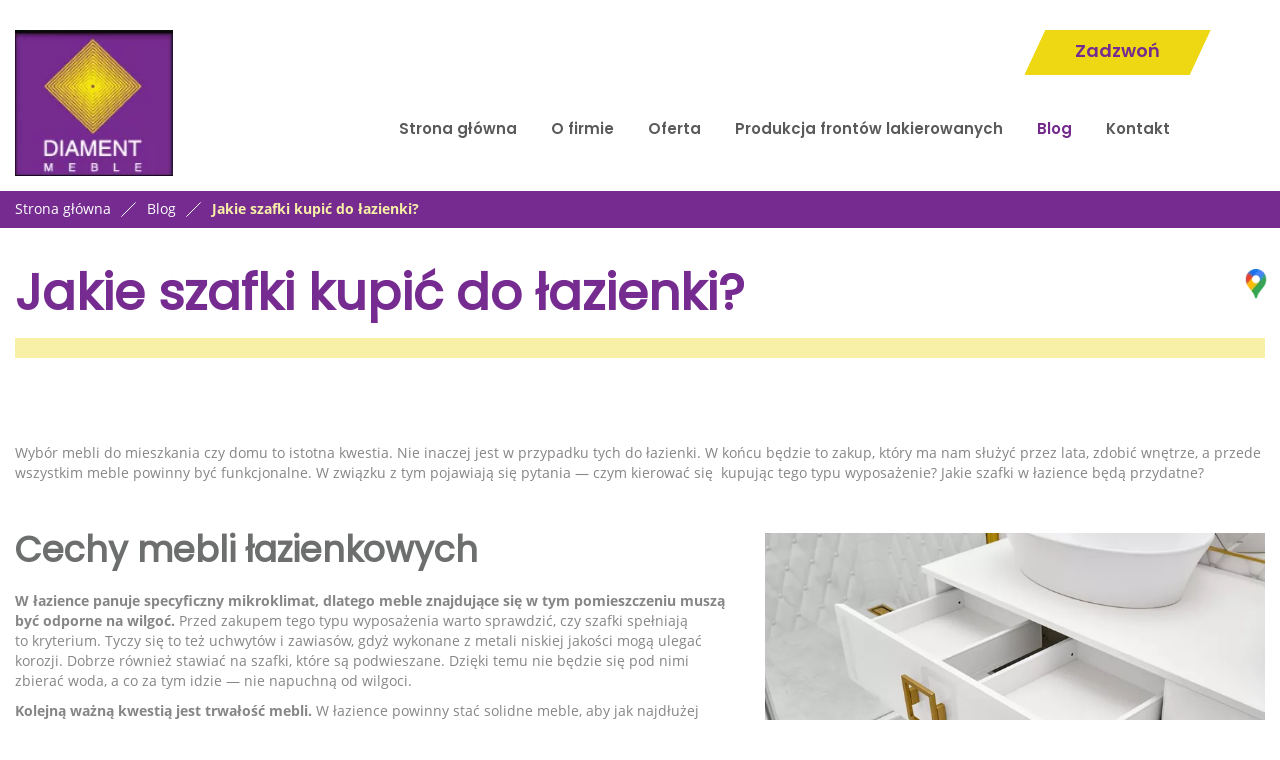

--- FILE ---
content_type: text/html; charset=utf-8
request_url: https://www.diamentmeble.pl/blog/jakie-szafki-kupic-do-lazienki
body_size: 6078
content:
<!DOCTYPE html>
<html lang="pl-PL" itemscope itemtype="https://schema.org/WebPage">
<head>
<meta http-equiv="X-UA-Compatible" content="IE=edge">
<meta name="viewport" content="width=device-width, initial-scale=1">
<meta name="SKYPE_TOOLBAR" content="SKYPE_TOOLBAR_PARSER_COMPATIBLE">
<meta name="format-detection" content="telephone=no">

<meta charset="utf-8">
	<meta property="og:title" content="Zakład meblowy Diament Meble w Łodzi | Modne meble na wymiar">
	<meta property="og:image" content="https://www.diamentmeble.pl/images/design/logo.webp">
	<meta property="og:description" content="Jak zaaranżować kuchnię lub łazienkę? Warto wybrać meble na wymiar produkowane w Łodzi! Sprawdź, co oferuje nasz doświadczony zakład meblowy Diament Meble.">
	<meta name="description" content="Meble w łazience powinny mieć odpowiedni design, być funkcjonalne, a także odporne na wilgoć. Sprawdź, jakie szafki i półki sprawdzą się w tym pomieszczeniu.">
	<title>Szafki do łazienki — czym kierować się przy ich wyborze?</title>
	<link href="/images/design/favicon.ico" rel="icon" type="image/vnd.microsoft.icon">
	
	<style>.block298 .breadcrumbs .divider {margin-left:10px;margin-right:10px;}.block298 .breadcrumbs .active {}.block298 .pathwayicon, .block298 .breadcrumbs span:not(:first-of-type) { position: relative; }.block298 .pathwayicon span { position: absolute; visibility: hidden; }
.block298 .breadcrumbs .divider {margin-left:10px;margin-right:10px;}.block298 .breadcrumbs .active {}
</style>
	
	
	
	
	
	
	
	
	
	<link rel="preload stylesheet" as="style" href="/cache/94ba83d6183979eddea0b5f50956e318.css" fetchpriority="high">
	<link rel="preload stylesheet" as="style" media="screen and (min-width: 768px)" href="/cache/desktop.css" fetchpriority="low">
	<link href="https://www.diamentmeble.pl/blog/jakie-szafki-kupic-do-lazienki" rel="canonical">




</head>
      <body class="body-xl page BlogXAlight  lang-pl" data-itemid="828">

        <div id="wrapper">
            <div id="container">
                <header>
                                                <div class="center" data-center="1">
                    </div>
			        <div class="block369 ">

			
            <div class="col-xs-12">

								                <div class="inner row">
																										<div class="section369" data-position="sekcja-header-a_618aecc2d1cc4" data-sid="369" data-parent="1">
<div class="clearfix"></div>
			        <div class="block364 ">

			
            <div class="col-sm-12 col-lg-3 hidden-xs hidden-sm hidden-md">

								                <div class="inner text-center-sm">
																										
<a href="https://www.diamentmeble.pl/" class="logo">
    <img src="/images/design/logo.webp" alt="Diament Meble Logo" loading="lazy">
</a>																		                    </div>
																				                    <div class="clearfix"></div>
                </div>
			                        </div>
			
			        <div class="block365 ">

			
            <div class="col-xs-12 col-lg-9">

								                <div class="inner row">
																										<div class="section365" data-position="sekcja-header-a-menu-i-kontakt_618aecc2d1cc4" data-sid="365" data-parent="1">
<div class="clearfix"></div>
			        <div class="block366 ">

			
            <div class="col-xs-12 col-sm-6 col-md-10 col-lg-12 col-sm-offset-3 col-md-offset-0 col-lg-offset-0">

								                <div class="inner text-right-xl text-right-lg text-right-md text-center-sm text-center-xs">
																										
	<div class="row"><div class="col-md-12"><p><a class="btn btn-default btn-default-size btn-extrak988rkic" href="tel:+48505180848">Zadzwoń</a></p></div></div>
																		                    </div>
																				                    <div class="clearfix"></div>
                </div>
			                        </div>
			
			        <div class="block368  align-right align-center-xs align-center-sm align-center-md align-right-lg align-right-xl">

			
            <div class="col-xs-12">

								                <div class="inner">
																										          <nav class="navbar navbar-default navbar-custom">
              <div class="navbar-header">
                  <div class="visible-md visible-sm visible-xs">
<a href="https://www.diamentmeble.pl/" class="logo">
    <img src="/images/design/logo.webp" alt="Diament Meble Logo" loading="lazy">
</a>
</div>                <button type="button" class="navbar-toggle collapsed" data-toggle="collapse" data-target="#navbar-collapse-368" aria-expanded="false"><span class="sr-only">Toggle navigation</span> <span class="icon-bar"></span> <span class="icon-bar"></span> <span class="icon-bar"></span></button>
              </div>
              <div class="collapse navbar-collapse" id="navbar-collapse-368">
                <ul class="nav navbar-nav menu">
<li class="item-101">
<a href="/">Strona główna</a>
</li>
<li class="item-565">
<a href="/o-firmie">O firmie</a>
</li>
<li class="item-584 dropdown parent">
<a href="/oferta/meble-kuchenne">Oferta</a><a class=" dropdown-toggle" href="#" data-toggle="dropdown" role="button" aria-haspopup="true" aria-expanded="false"> <span class="caret"></span></a><ul class="dropdown-menu">
<li class="item-591">
<a href="/oferta/meble-kuchenne">Meble kuchenne</a>
</li>
<li class="item-592">
<a href="/oferta/meble-biurowe">Meble biurowe</a>
</li>
<li class="item-593">
<a href="/oferta/meble-lazienkowe">Meble łazienkowe</a>
</li>
<li class="item-594">
<a href="/oferta/meble-pokojowe">Meble pokojowe</a>
</li>
<li class="item-806">
<a href="/oferta/fronty-meblowe">Fronty meblowe</a>
</li>
<li class="item-807">
<a href="/oferta/uslugi-stolarskie">Usługi stolarskie</a>
</li>
<li class="item-915">
<a href="/oferta/meble-do-salonu">Meble do salonu</a>
</li>
<li class="item-916">
<a href="/oferta/garderoby-na-wymiar">Garderoby na wymiar</a>
</li>
<li class="item-917">
<a href="/oferta/szafy-na-wymiar">Szafy na wymiar</a>
</li>
</ul>
</li>
<li class="item-566">
<a href="/produkcja-frontow-lakierowanych">Produkcja frontów lakierowanych</a>
</li>
<li class="item-828 current active">
<a href="/blog">Blog</a>
</li>
<li class="item-644">
<a href="/kontakt">Kontakt</a>
</li>
</ul>
</div>
</nav>
																		                    </div>
																				                    <div class="clearfix"></div>
                </div>
			                        </div>
			<div class="clearfix"></div>
</div>																		                    </div>
																				                    <div class="clearfix"></div>
                </div>
			                        </div>
			<div class="clearfix"></div>
</div>																		                    </div>
																				                    <div class="clearfix"></div>
                </div>
			                        </div>
			<div class="clearfix"></div>
<div class="center">
                    <div class="clearfix"></div>
                </div>
                                </header>
                <div id="main"> 
                    <div class="center">                    <div id="system-message-container">
	</div>


                                        </div>
			        <div class="block299 ">

			
            <div class="col-xs-12">

								                <div class="inner row">
																								                    <div class="center" data-center="1">
												<div class="section299" data-position="sekcja-breadcrumbs" data-sid="299" data-parent="1">
<div class="clearfix"></div>
			        <div class="block298 ">

			
            <div class="col-xs-12">

								                <div class="inner">
																										
<div class="breadcrumbs " itemscope itemtype="https://schema.org/BreadcrumbList">
    
    <span itemprop="itemListElement" itemscope itemtype="https://schema.org/ListItem"><a itemprop="item" href="/" class="pathwayicon">Strona główna<span itemprop="name">Strona główna</span></a><meta itemprop="position" content="1"></span><span class="divider"><img src="https://www.diamentmeble.pl/images/design/breadcrumbs-icon.webp" alt="separator" loading="lazy"></span><span itemprop="itemListElement" itemscope itemtype="https://schema.org/ListItem"><a itemprop="item" href="/blog" class="pathway"><span itemprop="name">Blog</span></a><meta itemprop="position" content="2"></span><span class="divider"><img src="https://www.diamentmeble.pl/images/design/breadcrumbs-icon.webp" alt="separator" loading="lazy"></span><span itemprop="itemListElement" itemscope itemtype="https://schema.org/ListItem"><span itemprop="name">Jakie szafki kupić do łazienki?</span><meta itemprop="position" content="3"></span>
</div>
																		                    </div>
																				                    <div class="clearfix"></div>
                </div>
			                        </div>
			<div class="clearfix"></div>
</div>						<div class="clearfix"></div>
</div>												                    </div>
																				                    <div class="clearfix"></div>
                </div>
			                        </div>
			<div class="clearfix"></div>
<div class="center">
                      <div id="content" class="col-xs-12">
                                                  <article class="item-pageBlogXA" data-content="1">
	
		
				<h1>
							Jakie szafki kupić do łazienki?					</h1>
											
	
	
		
				
				<div class="row"><div class="col-md-12"><p><span>Wybór mebli do&nbsp;mieszkania czy&nbsp;domu to&nbsp;istotna kwestia. Nie&nbsp;inaczej jest w&nbsp;przypadku tych do&nbsp;łazienki. W&nbsp;końcu będzie to&nbsp;zakup, który ma nam służyć przez lata, zdobić wnętrze, a&nbsp;przede wszystkim meble powinny być funkcjonalne. W&nbsp;związku z&nbsp;tym pojawiają&nbsp;się pytania — czym kierować&nbsp;się&nbsp; kupując tego typu wyposażenie? Jakie szafki w&nbsp;łazience będą przydatne?</span></p></div></div> <div class="row"><div class="col-md-12">
<p>&nbsp;</p>
<h2>
<img class="pull-right img-toRight" src="/images/blog/biala-szafka-w-lazience.webp" alt="biała szafka w&nbsp;łazience" width="500" loading="lazy">Cechy mebli łazienkowych</h2>
<p><strong>W łazience panuje specyficzny mikroklimat, dlatego meble znajdujące&nbsp;się w&nbsp;tym pomieszczeniu muszą być odporne na&nbsp;wilgoć. </strong><span>Przed zakupem tego typu wyposażenia warto sprawdzić, czy&nbsp;szafki spełniają to&nbsp;kryterium. Tyczy&nbsp;się to&nbsp;też uchwytów i&nbsp;zawiasów, gdyż wykonane z&nbsp;metali niskiej jakości mogą ulegać korozji. Dobrze również stawiać na&nbsp;szafki, które są podwieszane. Dzięki temu nie&nbsp;będzie&nbsp;się pod&nbsp;nimi zbierać woda, a&nbsp;co za&nbsp;tym idzie — nie&nbsp;napuchną od&nbsp;wilgoci.</span></p>
<p><strong>Kolejną ważną kwestią jest trwałość mebli. </strong><span>W łazience powinny stać solidne meble, aby jak najdłużej pełniły swoją funkcję. Należy też zwrócić uwagę na&nbsp;wymiary szafki, ponieważ, jeśli ma&nbsp;się ona znaleźć pod&nbsp;umywalką, musi być do&nbsp;niej przystosowana. Ważne jest też swobodne otwieranie drzwiczek.</span></p>
<p>&nbsp;</p>
<h2>Jakie meble łazienkowe wybrać?</h2>
<p><span>Jeśli boimy się, że wyposażenie nie&nbsp;będzie pasować do&nbsp;naszej łazienki, zarówno pod&nbsp;względem wizualnym, jak i&nbsp;przeznaczonego dla nich miejsca, warto wybrać </span><a href="/oferta/meble-lazienkowe"><span>meble łazienkowe na&nbsp;wymiar</span></a><span>. W&nbsp;przypadku tej opcji można mieć pewność, że szafki i&nbsp;półki sprostają naszym oczekiwaniom. To&nbsp;też sposób na&nbsp;oryginalną aranżację tego pomieszczenia. Nie&nbsp;musimy też ograniczać&nbsp;się do&nbsp;klasycznych mebli. Możemy zdecydować&nbsp;się na:</span></p>
<ul>
<li><span>szafki stojące,</span></li>
<li><span>regały zamykane,</span></li>
<li><span>półki wiszące.</span></li>
</ul>
<p><span>W zależności od&nbsp;tego, jak dużą mamy łazienkę, sprawdzą&nbsp;się inne warianty mebli. Dobrze też, </span><strong>szukając odpowiednich mebli, upewnić się, że szafki są wyposażone w&nbsp;przegródki i&nbsp;półki</strong><span>. Pojemne meble pozwolą nam na&nbsp;schowanie w&nbsp;nich potrzebnych podczas codziennej pielęgnacji kosmetyków, a&nbsp;także środków czystości czy&nbsp;też ręczników.</span></p>
<p><span>Przeczytaj również: <a href="/blog/jakie-znaczenie-ma-kolorystyka-mebli-w-lazience">Jakie znaczenie ma kolorystyka mebli w&nbsp;łazience?</a></span></p>
<p>&nbsp;</p>
</div></div>
	
						</article>
                          <div class="clearfix"></div>
                                              </div>
                      </div>                </div>
                <footer>
                    <div class="center" data-center="1">                    </div>
			        <div class="block314  align-center fixed">

			
            <div class="col-xs-12">

								                <div class="inner row text-center">
																										
	<div class="gotoup  row"><div class="col-md-12 glyphicon glyphicon-chevron-up fixed-up"></div></div>
																		                    </div>
																				                    <div class="clearfix"></div>
                </div>
			                        </div>
			<div class="clearfix"></div>
<div class="center"></div>
			        <div class="block342 ">

			
            <div class="col-xs-12">

								                <div class="inner">
																										
<div id="socialicons342" class="social-icons-container">
	<ul class="social-icons">
		<li><a class="csocial-link" href="https://www.google.com/maps/place/Meble+Diament/@51.7896488,19.3912525,17z/data=!3m1!4b1!4m5!3m4!1s0x471bb55b04a6e1b1:0x1f3fe841f4ce71b9!8m2!3d51.7896455!4d19.3934412" target="_blank" rel="nofollow"><img src="https://www.diamentmeble.pl/images/design/icons/gmap-icon.webp" alt="ikona GMB" loading="lazy"></a></li>	</ul>
</div>
																		                    </div>
																				                    <div class="clearfix"></div>
                </div>
			                        </div>
			<div class="clearfix"></div>
<div class="center"></div>
			        <div class="block284 ">

			
            <div class="wrapper">

								                <div class="inner row">
																										<div class="section284" data-position="sekcja-footer-c" data-sid="284" data-parent="1">
<div class="clearfix"></div>
			        <div class="block361 ">

			
            <div class="col-xs-12">

								                <div class="inner row">
																										<div class="section361" data-position="sekcja-footer-b_618a4ae70bf45" data-sid="361" data-parent="1"><div class="clearfix"></div></div>
			        <div class="block358 ">

			
            <div class="col-xs-12">

								                <div class="inner text-center text-center-xl text-center-lg text-center-md text-center-sm text-center-xs">
																								                    <div class="center">
												
	<div class="row">
<div class="col-md-4">
<p><strong>Adres:</strong></p>
<p>91-117 Łódź, ul. Traktorowa 23a</p>
</div>
<div class="col-md-4">
<p><strong>Telefon:</strong></p>
<p>tel. kom. <a href="tel:+48505180848">505-180-848</a></p>
</div>
<div class="col-md-4">
<p><strong>E-mail:</strong></p>
<p><joomla-hidden-mail is-link="1" is-email="1" first="Yml1cm8=" last="ZGlhbWVudG1lYmxlLnBs" text="Yml1cm9AZGlhbWVudG1lYmxlLnBs" base="">Ten adres pocztowy jest chroniony przed spamowaniem. Aby go zobaczyć, konieczne jest włączenie w przeglądarce obsługi JavaScript.</joomla-hidden-mail></p>
</div>
</div>
						<div class="clearfix"></div>
</div>												                    </div>
																				                    <div class="clearfix"></div>
                </div>
			                        </div>
			<div class="clearfix"></div>
<div class="center"></div>
			        <div class="block359  align-center align-center-xs align-center-sm align-center-md align-center-lg align-center-xl">

			
            <div class="col-xs-12">

								                <div class="inner row text-center">
																								                    <div class="center">
												<div class="navbar-custom">
<ul class="nav nav-pills menu">
<li class="item-101">
<a href="/">Strona główna</a>
</li>
<li class="item-565">
<a href="/o-firmie">O firmie</a>
</li>
<li class="item-584 parent">
<a href="/oferta/meble-kuchenne">Oferta</a>
</li>
<li class="item-566">
<a href="/produkcja-frontow-lakierowanych">Produkcja frontów lakierowanych</a>
</li>
<li class="item-828 current">
<a href="/blog">Blog</a>
</li>
<li class="item-644">
<a href="/kontakt">Kontakt</a>
</li>
</ul>
</div>
						<div class="clearfix"></div>
</div>												                    </div>
																				                    <div class="clearfix"></div>
                </div>
			                        </div>
			<div class="clearfix"></div>
<div class="center"></div>
			        <div class="block360 ">

			
            <div class="col-xs-12">

								                <div class="inner row text-center text-center-xl text-center-lg text-center-md text-center-sm text-center-xs">
																								                    <div class="center">
												
	<div class="row"><div class="col-md-12">
<p><a href="/polityka-prywatnosci" target="_blank" rel="noopener noreferrer">Polityka prywatności</a><br><a href="/polityka-cookies" target="_blank" rel="noopener noreferrer">Polityka Cookies</a></p>
<p>Wszelkie prawa zastrzeżone © 2024&nbsp;<a href="https://www.wenetpolska.pl/" target="_blank" rel="nofollow noopener noreferrer">WeNet</a></p>
</div></div>
						<div class="clearfix"></div>
</div>												                    </div>
																				                    <div class="clearfix"></div>
                </div>
			                        </div>
			<div class="clearfix"></div>
<div class="center"><div class="clearfix"></div></div>																		                    </div>
																				                    <div class="clearfix"></div>
                </div>
			                        </div>
			<div class="clearfix"></div>
</div>																		                    </div>
																				                    <div class="clearfix"></div>
                </div>
			                        </div>
			<div class="clearfix"></div>
<div class="center">
                    <div class="clearfix"></div>
</div>                </footer>
            </div>
        </div>
        <script src="/media/vendor/jquery/js/jquery.min.js?3.7.1"></script><script src="/media/legacy/js/jquery-noconflict.min.js?504da4"></script><script src="https://www.diamentmeble.pl/cache/94ba83d6183979eddea0b5f50956e318.js"></script><script async src="https://www.googletagmanager.com/gtag/js?id=G-3TQHLM0SMK"></script><script>  window.dataLayer = window.dataLayer || [];
  function gtag(){dataLayer.push(arguments);}

gtag('consent', 'default', {
      'ad_storage': 'denied',
      'ad_user_data': 'denied',
      'ad_personalization': 'denied',
      'analytics_storage': 'denied',
      'wait_for_update': 500
 });

  gtag('js', new Date());

  gtag('config', 'G-3TQHLM0SMK');

(function(w,d,s,l,i){w[l]=w[l]||[];w[l].push({'gtm.start':
new Date().getTime(),event:'gtm.js'});var f=d.getElementsByTagName(s)[0],
j=d.createElement(s),dl=l!='dataLayer'?'&amp;l='+l:'';j.async=true;j.src=
'https://www.googletagmanager.com/gtm.js?id='+i+dl;f.parentNode.insertBefore(j,f);
})(window,document,'script','dataLayer','GTM-NZJK9VT');</script><script type="application/json" class="joomla-script-options new">{"joomla.jtext":{"RLTA_BUTTON_SCROLL_LEFT":"Scroll buttons to the left","RLTA_BUTTON_SCROLL_RIGHT":"Scroll buttons to the right"},"system.paths":{"root":"","rootFull":"https:\/\/www.diamentmeble.pl\/","base":"","baseFull":"https:\/\/www.diamentmeble.pl\/"},"csrf.token":"94162964cfc6b939a7ea480579883109"}</script><script src="/media/system/js/core.min.js?2cb912"></script><script src="/media/vendor/webcomponentsjs/js/webcomponents-bundle.min.js?2.8.0" nomodule defer></script><script src="/media/system/js/joomla-hidden-mail.min.js?80d9c7" type="module"></script><script>rltaSettings = {"switchToAccordions":true,"switchBreakPoint":576,"buttonScrollSpeed":5,"addHashToUrls":true,"rememberActive":false,"wrapButtons":false}</script><script type="application/ld+json">{"@context":"https://schema.org","@graph":[{"@type":"Organization","@id":"https://www.diamentmeble.pl/#/schema/Organization/base","name":"Diament Pphu Aleksandra Kamieniak","url":"https://www.diamentmeble.pl/"},{"@type":"WebSite","@id":"https://www.diamentmeble.pl/#/schema/WebSite/base","url":"https://www.diamentmeble.pl/","name":"Diament Pphu Aleksandra Kamieniak","publisher":{"@id":"https://www.diamentmeble.pl/#/schema/Organization/base"}},{"@type":"WebPage","@id":"https://www.diamentmeble.pl/#/schema/WebPage/base","url":"https://www.diamentmeble.pl/blog/jakie-szafki-kupic-do-lazienki","name":"Jakie szafki kupić do łazienki?","description":"Meble w łazience powinny mieć odpowiedni design, być funkcjonalne, a także odporne na wilgoć. Sprawdź, jakie szafki i półki sprawdzą się w tym pomieszczeniu.","isPartOf":{"@id":"https://www.diamentmeble.pl/#/schema/WebSite/base"},"about":{"@id":"https://www.diamentmeble.pl/#/schema/Organization/base"},"inLanguage":"pl-PL"},{"@type":"Article","@id":"https://www.diamentmeble.pl/#/schema/com_content/article/32","name":"Jakie szafki kupić do łazienki?","headline":"Jakie szafki kupić do łazienki?","inLanguage":"pl-PL","thumbnailUrl":"images/blog/biala-szafka-w-lazience.webp","isPartOf":{"@id":"https://www.diamentmeble.pl/#/schema/WebPage/base"}}]}</script><script>window.$czater || (function (d, s) {
                                    var z = $czater = function (c) {
                                        z._.push(c)
                                    }, $ = z.s = d.createElement(s), e = d.getElementsByTagName(s)[0];
                                    z.set = function (o) {
                                        z.set._.push(o)
                                    };
                                    z._ = [];
                                    z.set._ = [];
                                    $.async = !0;
                                    $.setAttribute("charset", "utf-8");
                                    $.src = "https://www.czater.pl/assets/modules/chat/js/chat.js";
                                    z.t = +new Date;
                                    z.tok = "11a4abfc03a430028f37860401efbcd437b2b9fa";
                                                    z.domain = "https://www.czater.pl/";
                                                    z.login="";
                                                    z.email="";
                                                    z.language="pl";
                                                    z.css_template="";
                                                    $.type = "text/javascript";
                                                    e.parentNode.insertBefore($, e)})(document, "script");</script><script type="application/ld+json">{
    "@context": "https://schema.org",
    "@type": "LocalBusiness",
    "name": "Diament Meble",
    "url": "https://www.diamentmeble.pl/",
    "image": "https://www.diamentmeble.pl/images/design/logo.webp",
    "geo": {
        "@type": "GeoCoordinates",
        "latitude": 51.7896455,
        "longitude": 19.3934412
    },
    "address": {
        "@type": "PostalAddress",
        "streetAddress": "Traktorowa 23a",
        "addressLocality": "Łódź",
        "postalCode": "91-117"
    },
    "telephone": "+48505180848",
    "openingHours": [
        "Mo-Th 09:00-17:00",
        "Fr 09:00-16:00"
    ],
    "hasMap": "https://goo.gl/maps/AhFL7juaaJxWU8Gs6"
}</script>
</body>
</html>

--- FILE ---
content_type: text/css
request_url: https://www.diamentmeble.pl/cache/desktop.css
body_size: 1291
content:
.block364 > div > div.inner {position: relative;}.body-sm .block364 > div > div.inner {margin-bottom:15px;}.block364 strong {font-weight:normal}.body-xs .block364 strong {font-weight:normal}.body-sm .block364 strong {font-weight:normal}.body-md .block364 strong {font-weight:normal}.body-lg .block364 strong {font-weight:normal}.body-xl .block364 strong {font-weight:normal}.block364 > div > div.inner img{max-width:158px;}
.block151 > div > div.inner {position: relative;}.block151 strong {font-weight:normal}.body-xs .block151 strong {font-weight:normal}.body-sm .block151 strong {font-weight:normal}.body-md .block151 strong {font-weight:normal}.body-lg .block151 strong {font-weight:normal}.body-xl .block151 strong {font-weight:normal}
.block151 .slider .slick-dots li button::before {width:15px;height:15px;background:rgba(118, 43, 144, 1);height:15px;border-radius: 100%;opacity: 1}.block151 .slider .slick-dots li:hover::before {opacity: 1}.block151 .slider .slick-dots li {margin: 0 25px;}.block151 .slider .slick-dots li.slick-active > button::before {background:rgba(237, 216, 19, 1);}.slick-next:before { content: unset; }.slick-prev:before { content: unset; }.block151 .slider .slick-prev,.block151 .slider:hover .slick-prev{background:url(https://www.diamentmeble.pl/images/design/arrow-slider-left.png) 0 50% no-repeat; left: 0; z-index: 999; width: 60px; height: 120px;margin-left:10px;}.block151 .slider .slick-next,.block151 .slider:hover .slick-next{background:url(https://www.diamentmeble.pl/images/design/arrow-slider-right.png) 100% 50% no-repeat; right: 0; z-index: 999; width: 60px; height: 120px;margin-right:10px;}.block151 .slider .slick-prev {left: -100px;}.block151 .slider .slick-next {right: -100px;}.block151 .slider .slick-dots{top:auto;bottom:0;text-align:left}.block151 .slider .slick-dots {margin-left:100px;margin-bottom:100px;}.block151 .slider .jquery-background-video-wrapper {height:500px;}.slider .slide3 .description .text {background:rgba(118, 43, 144, 0.7);border:0 none;border-radius: 0;/*Użyj narzędzia z https://www.cssmatic.com/box-shadow i wklej wygenerowany kod CSS*/padding-top:35px;padding-right:15px;padding-bottom:35px;padding-left:15px;}.slider .slide3 .btn { z-index: 9999; }.slider .slide3  a.btn.btn, .slider .slide3  button.btn, .slider .slide3  .btn, .slider .slide3  .rsform .btn[type=submit], .slider .slide3  .rsform .btn[type=reset], .slider .slide3  .btn:active{margin-top:20px;/*Użyj narzędzia z https://www.cssmatic.com/box-shadow i wklej wygenerowany kod CSS*/}.slider .slide3  a.btn.btn:hover, .slider .slide3  button.btn:hover, .slider .slide3  a.btn:focus, .slider .slide3  button.btn:focus, .slider .slide3  .btn:focus, .slider .slide3  .btn.hovered,.slider .slide3  .btn:hover {/*Użyj narzędzia z https://www.cssmatic.com/box-shadow i wklej wygenerowany kod CSS*/}.slider .slide3 .description { width: 100%; }.slider .slide3 .description {font-family:open_sansbold,Arial,Helvetica,sans-serif;color:rgba(255, 255, 255, 1);line-height:1.5;text-decoration: unset;}.slider .slide3 .description:hover {text-decoration: unset;}.body-xs .slider .slide3 .description {font-family:open_sansbold,Arial,Helvetica,sans-serif;color:rgba(255, 255, 255, 1);}.body-sm .slider .slide3 .description {font-family:open_sansbold,Arial,Helvetica,sans-serif;color:rgba(255, 255, 255, 1);}.body-md .slider .slide3 .description {font-family:open_sansbold,Arial,Helvetica,sans-serif;color:rgba(255, 255, 255, 1);}.body-lg .slider .slide3 .description {font-family:open_sansbold,Arial,Helvetica,sans-serif;color:rgba(255, 255, 255, 1);}.body-xl .slider .slide3 .description {font-family:open_sansbold,Arial,Helvetica,sans-serif;color:rgba(255, 255, 255, 1);}.slider .slide3 .description h3 {font-family:poppinsregular,Arial,Helvetica,sans-serif;color:rgba(255, 255, 255, 1);margin-bottom:20px;line-height:1.1;text-decoration: unset;}.slider .slide3 .description h3:hover {text-decoration: unset;}.body-xs .slider .slide3 .description h3 {font-family:poppinsregular,Arial,Helvetica,sans-serif;color:rgba(255, 255, 255, 1);}.body-sm .slider .slide3 .description h3 {font-family:poppinsregular,Arial,Helvetica,sans-serif;font-size:23px;color:rgba(255, 255, 255, 1);}.body-md .slider .slide3 .description h3 {font-family:poppinsregular,Arial,Helvetica,sans-serif;font-size:40px;color:rgba(255, 255, 255, 1);}.body-lg .slider .slide3 .description h3 {font-family:poppinsregular,Arial,Helvetica,sans-serif;font-size:50px;color:rgba(255, 255, 255, 1);}.body-xl .slider .slide3 .description h3 {font-family:poppinsregular,Arial,Helvetica,sans-serif;font-size:60px;color:rgba(255, 255, 255, 1);}.slider .slide3 .description .heading3 {font-family:poppinsregular,Arial,Helvetica,sans-serif;color:rgba(255, 255, 255, 1);margin-bottom:20px;line-height:1.1;text-decoration: unset;}.slider .slide3 .description .heading3:hover {text-decoration: unset;}.body-xs .slider .slide3 .description .heading3 {font-family:poppinsregular,Arial,Helvetica,sans-serif;color:rgba(255, 255, 255, 1);}.body-sm .slider .slide3 .description .heading3 {font-family:poppinsregular,Arial,Helvetica,sans-serif;font-size:23px;color:rgba(255, 255, 255, 1);}.body-md .slider .slide3 .description .heading3 {font-family:poppinsregular,Arial,Helvetica,sans-serif;font-size:40px;color:rgba(255, 255, 255, 1);}.body-lg .slider .slide3 .description .heading3 {font-family:poppinsregular,Arial,Helvetica,sans-serif;font-size:50px;color:rgba(255, 255, 255, 1);}.body-xl .slider .slide3 .description .heading3 {font-family:poppinsregular,Arial,Helvetica,sans-serif;font-size:60px;color:rgba(255, 255, 255, 1);}.slider .slide3 .description h4 {text-decoration: unset;}.slider .slide3 .description h4:hover {text-decoration: unset;}.slider .slide3 .description .heading4 {text-decoration: unset;}.slider .slide3 .description .heading4:hover {text-decoration: unset;}.slider .slide3 .description {height: 100%;}.slider .slide3 .description .text {height: 100%;}.slider .slide3 .description .text {display: flex; justify-content: center; flex-direction: column;}.slider .slide4 .description .text {background:rgba(118, 43, 144, 0.7);border:0 none;border-radius: 0;/*Użyj narzędzia z https://www.cssmatic.com/box-shadow i wklej wygenerowany kod CSS*/padding-top:35px;padding-right:15px;padding-bottom:35px;padding-left:15px;}.slider .slide4 .btn { z-index: 9999; }.slider .slide4  a.btn.btn, .slider .slide4  button.btn, .slider .slide4  .btn, .slider .slide4  .rsform .btn[type=submit], .slider .slide4  .rsform .btn[type=reset], .slider .slide4  .btn:active{margin-top:20px;/*Użyj narzędzia z https://www.cssmatic.com/box-shadow i wklej wygenerowany kod CSS*/}.slider .slide4  a.btn.btn:hover, .slider .slide4  button.btn:hover, .slider .slide4  a.btn:focus, .slider .slide4  button.btn:focus, .slider .slide4  .btn:focus, .slider .slide4  .btn.hovered,.slider .slide4  .btn:hover {/*Użyj narzędzia z https://www.cssmatic.com/box-shadow i wklej wygenerowany kod CSS*/}.slider .slide4 .description { width: 100%; }.slider .slide4 .description {font-family:open_sansbold,Arial,Helvetica,sans-serif;color:rgba(255, 255, 255, 1);line-height:1.5;text-decoration: unset;}.slider .slide4 .description:hover {text-decoration: unset;}.body-xs .slider .slide4 .description {font-family:open_sansbold,Arial,Helvetica,sans-serif;color:rgba(255, 255, 255, 1);}.body-sm .slider .slide4 .description {font-family:open_sansbold,Arial,Helvetica,sans-serif;color:rgba(255, 255, 255, 1);}.body-md .slider .slide4 .description {font-family:open_sansbold,Arial,Helvetica,sans-serif;color:rgba(255, 255, 255, 1);}.body-lg .slider .slide4 .description {font-family:open_sansbold,Arial,Helvetica,sans-serif;color:rgba(255, 255, 255, 1);}.body-xl .slider .slide4 .description {font-family:open_sansbold,Arial,Helvetica,sans-serif;color:rgba(255, 255, 255, 1);}.slider .slide4 .description h3 {font-family:poppinsregular,Arial,Helvetica,sans-serif;color:rgba(255, 255, 255, 1);margin-bottom:20px;line-height:1.1;text-decoration: unset;}.slider .slide4 .description h3:hover {text-decoration: unset;}.body-xs .slider .slide4 .description h3 {font-family:poppinsregular,Arial,Helvetica,sans-serif;color:rgba(255, 255, 255, 1);}.body-sm .slider .slide4 .description h3 {font-family:poppinsregular,Arial,Helvetica,sans-serif;font-size:23px;color:rgba(255, 255, 255, 1);}.body-md .slider .slide4 .description h3 {font-family:poppinsregular,Arial,Helvetica,sans-serif;font-size:40px;color:rgba(255, 255, 255, 1);}.body-lg .slider .slide4 .description h3 {font-family:poppinsregular,Arial,Helvetica,sans-serif;font-size:50px;color:rgba(255, 255, 255, 1);}.body-xl .slider .slide4 .description h3 {font-family:poppinsregular,Arial,Helvetica,sans-serif;font-size:60px;color:rgba(255, 255, 255, 1);}.slider .slide4 .description .heading3 {font-family:poppinsregular,Arial,Helvetica,sans-serif;color:rgba(255, 255, 255, 1);margin-bottom:20px;line-height:1.1;text-decoration: unset;}.slider .slide4 .description .heading3:hover {text-decoration: unset;}.body-xs .slider .slide4 .description .heading3 {font-family:poppinsregular,Arial,Helvetica,sans-serif;color:rgba(255, 255, 255, 1);}.body-sm .slider .slide4 .description .heading3 {font-family:poppinsregular,Arial,Helvetica,sans-serif;font-size:23px;color:rgba(255, 255, 255, 1);}.body-md .slider .slide4 .description .heading3 {font-family:poppinsregular,Arial,Helvetica,sans-serif;font-size:40px;color:rgba(255, 255, 255, 1);}.body-lg .slider .slide4 .description .heading3 {font-family:poppinsregular,Arial,Helvetica,sans-serif;font-size:50px;color:rgba(255, 255, 255, 1);}.body-xl .slider .slide4 .description .heading3 {font-family:poppinsregular,Arial,Helvetica,sans-serif;font-size:60px;color:rgba(255, 255, 255, 1);}.slider .slide4 .description h4 {text-decoration: unset;}.slider .slide4 .description h4:hover {text-decoration: unset;}.slider .slide4 .description .heading4 {text-decoration: unset;}.slider .slide4 .description .heading4:hover {text-decoration: unset;}.slider .slide4 .description {height: 100%;}.slider .slide4 .description .text {height: 100%;}.slider .slide4 .description .text {display: flex; justify-content: center; flex-direction: column;}.slider .slide15 .description .text {background:rgba(118, 43, 144, 0.7);border:0 none;border-radius: 0;/*Użyj narzędzia z https://www.cssmatic.com/box-shadow i wklej wygenerowany kod CSS*/padding-top:35px;padding-right:15px;padding-bottom:35px;padding-left:15px;}.slider .slide15 .btn { z-index: 9999; }.slider .slide15  a.btn.btn, .slider .slide15  button.btn, .slider .slide15  .btn, .slider .slide15  .rsform .btn[type=submit], .slider .slide15  .rsform .btn[type=reset], .slider .slide15  .btn:active{margin-top:20px;/*Użyj narzędzia z https://www.cssmatic.com/box-shadow i wklej wygenerowany kod CSS*/}.slider .slide15  a.btn.btn:hover, .slider .slide15  button.btn:hover, .slider .slide15  a.btn:focus, .slider .slide15  button.btn:focus, .slider .slide15  .btn:focus, .slider .slide15  .btn.hovered,.slider .slide15  .btn:hover {/*Użyj narzędzia z https://www.cssmatic.com/box-shadow i wklej wygenerowany kod CSS*/}.slider .slide15 .description { width: 100%; }.slider .slide15 .description {font-family:open_sansbold,Arial,Helvetica,sans-serif;color:rgba(255, 255, 255, 1);line-height:1.5;text-decoration: unset;}.slider .slide15 .description:hover {text-decoration: unset;}.body-xs .slider .slide15 .description {font-family:open_sansbold,Arial,Helvetica,sans-serif;color:rgba(255, 255, 255, 1);}.body-sm .slider .slide15 .description {font-family:open_sansbold,Arial,Helvetica,sans-serif;color:rgba(255, 255, 255, 1);}.body-md .slider .slide15 .description {font-family:open_sansbold,Arial,Helvetica,sans-serif;color:rgba(255, 255, 255, 1);}.body-lg .slider .slide15 .description {font-family:open_sansbold,Arial,Helvetica,sans-serif;color:rgba(255, 255, 255, 1);}.body-xl .slider .slide15 .description {font-family:open_sansbold,Arial,Helvetica,sans-serif;color:rgba(255, 255, 255, 1);}.slider .slide15 .description h3 {font-family:poppinsregular,Arial,Helvetica,sans-serif;color:rgba(255, 255, 255, 1);margin-bottom:20px;line-height:1.1;text-decoration: unset;}.slider .slide15 .description h3:hover {text-decoration: unset;}.body-xs .slider .slide15 .description h3 {font-family:poppinsregular,Arial,Helvetica,sans-serif;color:rgba(255, 255, 255, 1);}.body-sm .slider .slide15 .description h3 {font-family:poppinsregular,Arial,Helvetica,sans-serif;font-size:23px;color:rgba(255, 255, 255, 1);}.body-md .slider .slide15 .description h3 {font-family:poppinsregular,Arial,Helvetica,sans-serif;font-size:40px;color:rgba(255, 255, 255, 1);}.body-lg .slider .slide15 .description h3 {font-family:poppinsregular,Arial,Helvetica,sans-serif;font-size:50px;color:rgba(255, 255, 255, 1);}.body-xl .slider .slide15 .description h3 {font-family:poppinsregular,Arial,Helvetica,sans-serif;font-size:60px;color:rgba(255, 255, 255, 1);}.slider .slide15 .description .heading3 {font-family:poppinsregular,Arial,Helvetica,sans-serif;color:rgba(255, 255, 255, 1);margin-bottom:20px;line-height:1.1;text-decoration: unset;}.slider .slide15 .description .heading3:hover {text-decoration: unset;}.body-xs .slider .slide15 .description .heading3 {font-family:poppinsregular,Arial,Helvetica,sans-serif;color:rgba(255, 255, 255, 1);}.body-sm .slider .slide15 .description .heading3 {font-family:poppinsregular,Arial,Helvetica,sans-serif;font-size:23px;color:rgba(255, 255, 255, 1);}.body-md .slider .slide15 .description .heading3 {font-family:poppinsregular,Arial,Helvetica,sans-serif;font-size:40px;color:rgba(255, 255, 255, 1);}.body-lg .slider .slide15 .description .heading3 {font-family:poppinsregular,Arial,Helvetica,sans-serif;font-size:50px;color:rgba(255, 255, 255, 1);}.body-xl .slider .slide15 .description .heading3 {font-family:poppinsregular,Arial,Helvetica,sans-serif;font-size:60px;color:rgba(255, 255, 255, 1);}.slider .slide15 .description h4 {text-decoration: unset;}.slider .slide15 .description h4:hover {text-decoration: unset;}.slider .slide15 .description .heading4 {text-decoration: unset;}.slider .slide15 .description .heading4:hover {text-decoration: unset;}.slider .slide15 .description {height: 100%;}.slider .slide15 .description .text {height: 100%;}.slider .slide15 .description .text {display: flex; justify-content: center; flex-direction: column;}